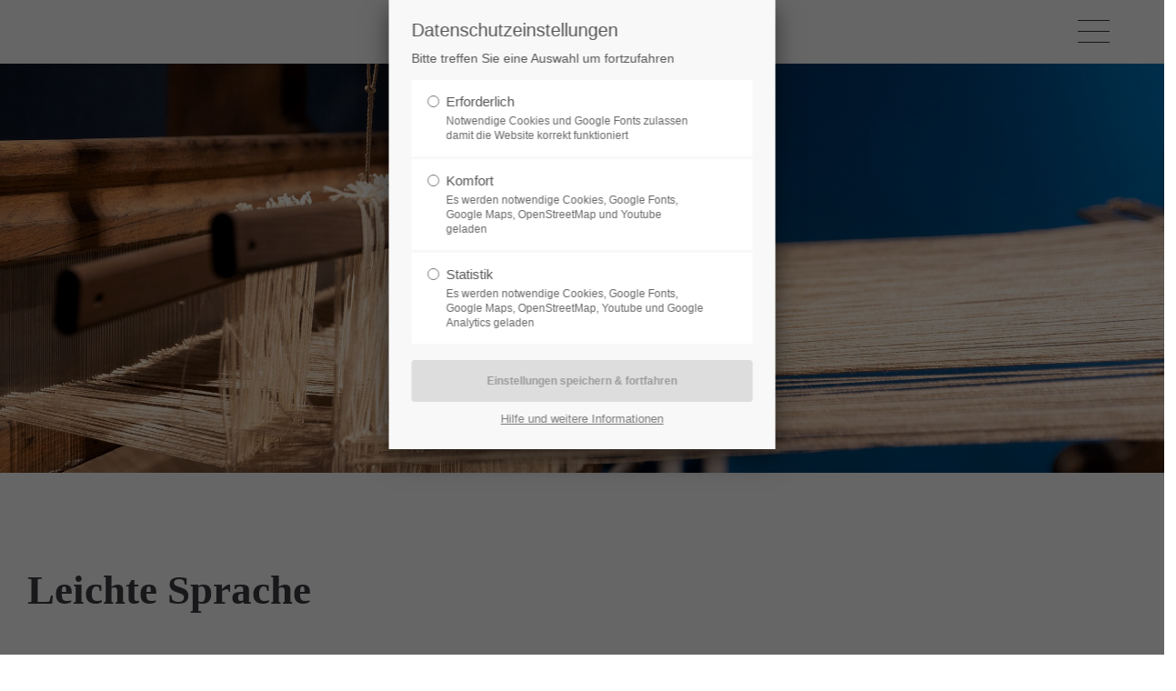

--- FILE ---
content_type: text/html; charset=utf-8
request_url: https://www.retro-station.de/leichte-sprache.html
body_size: 10416
content:
<!DOCTYPE html>
<html lang="de">
<head>

	  
		<meta charset="utf-8">
	    <title>Museum (Leichte Sprache) - Museum Homepage</title>
	    <base href="https://www.retro-station.de/">

				<meta name="robots" content="index,follow">
		<meta name="description" content="Beschreibung des Museums in Leichter Sprache">
		<meta name="keywords" content=""> 
		<meta name="generator" content="Contao Open Source CMS">

		<link rel="shortcut icon" href="files/cto_layout/img/favicon.ico" type="image/x-icon">
		<link rel="apple-touch-icon" href="files/cto_layout/img/apple-touch-icon.png">
				
				<script src="https://code.jquery.com/jquery-1.11.3.min.js"></script>
		<link rel="stylesheet" href="system/modules/pct_customelements/assets/font-awesome/4.7.0/css/font-awesome.min.css">
<link rel="stylesheet" href="assets/css/72e8ca0b6754.css">

		<link rel="stylesheet" type="text/css" media="screen" href="assets/css/dd1aa4f728df.css">
		
		<!-- for better page speed remove this lines (start)-->
		<link rel="stylesheet" type="text/css" href="files/cto_layout/css/framework.css">
		<link rel="stylesheet" type="text/css" href="files/cto_layout/css/customelements.css">
		<link rel="stylesheet" type="text/css" href="files/cto_layout/css/customcatalog.css">
		<link rel="stylesheet" type="text/css" href="files/cto_layout/css/styles.css">
		<!-- for better page speed remove this lines (end)-->
		
		<!-- pct_themer module (start)-->
		<link id="layout_css" rel="stylesheet" title="theme_css_session" type="text/css" href="files/cto_layout/themedesigner/css/layout_eclipse_masonry_menue.css?1769874550"> 
		<!-- pct_themer module (end)-->
		
		<link rel="stylesheet" type="text/css" href="files/cto_layout/css/customize.css">
		<link rel="stylesheet" type="text/css" href="files/cto_layout/css/print.css" media="print">
		<script src="files/cto_layout/scripts/customize.js"></script>
		
		<link id="webfonts_optin" rel="stylesheet" href="">

<script>
// create ThemeDesigner class object if not done yet
if(typeof ThemeDesigner == undefined || typeof ThemeDesigner != 'object') {var ThemeDesigner = {};}
// add ThemeDesigner getFonts method to return webfonts information
ThemeDesigner.getFonts = function() 
{
	return 'Source+Sans+Pro:300,400,700|Playfair+Display:400italic,700italic';
}

// Opt-in
if(localStorage.getItem('user_privacy_settings') >= 1)
{
	document.getElementById('webfonts_optin').href = 'https://fonts.googleapis.com/css?family=Source+Sans+Pro:300,400,700|Playfair+Display:400italic,700italic';
}

// listen to Eclipse.user_privacy Event
jQuery(document).on('Eclipse.user_privacy',function(event,params)
{
	if(params.level > 0)
	{
		jQuery('link#webfonts_optin').attr('href','https://fonts.googleapis.com/css?family=Source+Sans+Pro:300,400,700|Playfair+Display:400italic,700italic');
	}
});


</script>
  						  	
 
		
		
</head>
<body class="mac chrome blink ch131 home themedesigner_active themedesigner_hidden float_left" itemscope itemtype="http://schema.org/WebPage">

<div class="body_top"><div id="offcanvas-top">
	<div class="offcanvas-top-inside">
		<!--
INSTRUCTIONS:
Create a hidden page with the following articles and fill that with your content.
Article alias: 
- offcanvas-col1
- offcanvas-col2
- offcanvas-col3
- offcanvas-col4
-->
<div class="autogrid_wrapper block">
<div class="autogrid one_fourth block"><!-- indexer::stop -->
<div class="mod_login one_column tableless login block">

      <h3>Login</h3>
  
  <form action="leichte-sprache.html" id="tl_login" method="post">
    <div class="formbody">
            <input type="hidden" name="FORM_SUBMIT" value="tl_login">
      <input type="hidden" name="REQUEST_TOKEN" value="f21f3be8f1dc52da3c660f1a7a241c13">
      <label for="username">Benutzername</label>
      <input type="text" name="username" id="username" class="text" value=""><br>
      <label for="password">Passwort</label>
      <input type="password" name="password" id="password" class="text password" value="">
            <div class="submit_container">
        <input type="submit" class="submit" value="Anmelden">
      </div>
    </div>
  </form>

</div>
<!-- indexer::continue -->
<div class="ce_text_extented mt-10 last block align-left color-default font_no_serif font-size-xxxs  "  style="">
	
<div  class="ce_textarea attribute textarea"><p><a href="#">Register</a> | <a href="#">Lost your password?</a></p></div>
</div></div>
<div class="autogrid one_fourth block"><p class="error">Der Eintrag "offcanvas-col2" existiert leider nicht.</p></div>
<div class="autogrid one_fourth block"><h4 class="ce_headline first">
  Get in touch</h4>

<div class="ce_text block">

  
  
      <p><strong>Cybersteel Inc.</strong><br>376-293 City Road, Suite 600<br>San Francisco, CA 94102</p>  
  
  

</div>
<div class="ce_iconbox mt-20 block version3 xsmall">
	<div class="ce_iconbox_outside" style="">
		<div class="ce_iconbox_inside">
			
						
						
							<i class="fa-phone fa"></i>
						
						
						<div class="ce_iconbox_cwrapper">
									
							<div class="content"><p><strong>Have any questions?</strong><br>+44 1234 567 890</p></div>
						
						
						</div>
					</div>
	</div>
</div><div class="ce_iconbox mt-20 last block version3 xsmall">
	<div class="ce_iconbox_outside" style="">
		<div class="ce_iconbox_inside">
			
						
						
							<i class="fa-envelope-o fa"></i>
						
						
						<div class="ce_iconbox_cwrapper">
									
							<div class="content"><p><strong>Drop us a line</strong><br><a href="mailto:info@yourdomain.com">info@yourdomain.com</a></p></div>
						
						
						</div>
					</div>
	</div>
</div></div>
<div class="autogrid one_fourth block"><p class="error">Der Eintrag "offcanvas-col4" existiert leider nicht.</p></div>
</div>	</div>
</div></div>
<!--[if lt IE 9]><p id="chromeframe">You are using an outdated browser. <a href="http://browsehappy.com/">Upgrade your browser today</a> or <a href="http://www.google.com/chromeframe/?redirect=true">install Google Chrome Frame</a> to better experience this site.</p><![endif]-->
<div>
	

	<div id="contentwrapper">
		<div id="fix-wrapper">
		<div id="top-wrapper">
												<div id="top">
						<div class="inside">
							<div class="mod_socials">
	<a href="http://www.facebook.com" target="_blank"><i class="fa fa-facebook"></i></a>
<a href="http://www.twitter.com" target="_blank"><i class="fa fa-twitter"></i></a>
<a href="http://www.xing.com" target="_blank"><i class="fa fa-xing"></i></a>
<a href="http://www.tumblr.com" target="_blank"><i class="fa fa-tumblr"></i></a>
<a href="http://www.google.com" target="_blank"><i class="fa fa-google-plus"></i></a></div>
<div class="mod_langswitcher meta-nav">
<div class="mod_langswitcher_inside">

<span>DE</span><img src="files/cto_layout/img/flags/de.svg"  width="20" height="15" alt="">


<ul>
<li><a href="demo-default.html"><span>EN</span><img src="files/cto_layout/img/flags/gb.svg"  width="20" height="15" alt=""></a></li>
<li><a href="demo-default.html"><span>DE</span><img src="files/cto_layout/img/flags/de.svg"  width="20" height="15" alt=""></a></li>
<li><a href="demo-default.html"><span>PL</span><img src="files/cto_layout/img/flags/pl.svg"  width="20" height="15" alt=""></a></li>
</ul>

</div>
</div><div id="mod_login_top_opener_159" class="mod_login_top meta-nav"><i class="fa fa-lock"></i>Anmelden</div>

<div  class="mod_login login top-login block ">
	<div id="overlay_close_159" class="overlay_close"></div>
	<form action="leichte-sprache.html" id="" method="post">
				<h3>LOGIN</h3>
			    <div class="formbody">
	    				<input type="hidden" name="FORM_SUBMIT" value="tl_login">
			<input type="hidden" name="REQUEST_TOKEN" value="f21f3be8f1dc52da3c660f1a7a241c13">
						<input type="text" name="username" class="text" value="" placeholder="Benutzername">
			<input type="password" name="password" class="text password" value="" placeholder="Passwort">
						<div class="autologin_container">
				<input type="checkbox" name="autologin" value="1" class="checkbox" id="autologin_checkbox_159">
				<label for="autologin_checkbox_159">Angemeldet bleiben</label>
			</div>
									<input type="submit" class="submit" value="Anmelden">
	    </div>
		<div id="mod_login_top_closer_159" class="close-window-login"><i class="fa fa-close"></i></div>
	</form>
<script type="text/javascript">
/* <![CDATA[ */
jQuery(document).ready(function(){
	jQuery("#mod_login_top_opener_159").click(function(){
    	jQuery(".top-login").addClass("show");
	});
	jQuery("#mod_login_top_closer_159").click(function(){
    	jQuery(".top-login").removeClass("show");
	});
	jQuery("#overlay_close_159").click(function(){
    	jQuery(".top-login").removeClass("show");
	});
	jQuery(document).keyup(function(e) {
		if (e.keyCode === 27) jQuery(".top-login").removeClass("show");
	});
});
/* ]]> */
</script>
</div>
<!-- indexer::stop -->
<nav class="mod_navigation top_metanavi block">

  
  <a href="leichte-sprache.html#skipNavigation222" class="invisible">Navigation überspringen</a>

  <ul class="vlist level_1">
  
<li class="mlist submenu first "><a href="about-us-233.html" title="Company" class="a-level_1 submenu first"><i class="submenu first"></i>Company</a><ul class="vlist level_2">
  
<li class="mlist first "><a href="http://www.premium-contao-themes.com/" title="Team" class="a-level_2 first" target="_blank"><i class="first"></i>Team</a></li>
  
<li class="mlist "><a href="http://www.premium-contao-themes.com/" title="History" class="a-level_2" target="_blank"><i class=""></i>History</a></li>
  
<li class="mlist last "><a href="http://www.premium-contao-themes.com/" title="Vision" class="a-level_2 last" target="_blank"><i class="last"></i>Vision</a></li>
</ul>


</li>
  
<li class="mlist last "><a href="http://www.premium-contao-themes.com/" title="Support" class="a-level_1 last" target="_blank"><i class="last"></i>Support</a></li>
</ul>



  <a id="skipNavigation222" class="invisible">&nbsp;</a>

</nav>
<!-- indexer::continue -->
<div class="mod_top_phone meta-nav">
	Have any Questions? <i class="fa fa-phone"></i> +01 123 444 555</div><div class="mod_top_mail meta-nav">
	<a href="mailto:&#x69;&#110;&#x66;&#111;&#64;&#x63;&#111;&#x6D;&#112;&#x61;&#110;&#x79;&#x2E;&#x63;&#x6F;&#109;"><i class="fa fa-envelope"></i>info@company.com</a></div>							<hr class="clear">
						</div>
						<div class="offcanvas-trigger"><span class="line1"></span><span class="line2"></span></div>
					</div>
								
		
												<header id="header" class="header original" itemscope itemtype="http://schema.org/WPHeader">
						<div class="inside">
							
<a id="nav-open-btn" title="Open mobile navigation">&nbsp;</a><div class="mod_socials">
	<a href="http://www.facebook.com" target="_blank"><i class="fa fa-facebook"></i></a>
<a href="http://www.twitter.com" target="_blank"><i class="fa fa-twitter"></i></a>
<a href="http://www.xing.com" target="_blank"><i class="fa fa-xing"></i></a>
<a href="http://www.tumblr.com" target="_blank"><i class="fa fa-tumblr"></i></a>
<a href="http://www.google.com" target="_blank"><i class="fa fa-google-plus"></i></a></div>
<!-- indexer::stop -->
<nav class="mod_navigation mainmenu block">

  
  <a href="leichte-sprache.html#skipNavigation155" class="invisible">Navigation überspringen</a>

     
<ul class="vlist level_1">
        
    	
	
	<li class="float_left floatbox sibling"><ol class="inner">
		
	    
    	
	<li class="mlist float_left sibling first ">
	 
			<a href="aktuelles.html" title="Aktuelles" class="a-level_1 float_left sibling first"><span>Aktuelles</span></a>
					
          	</li>
	

	
         
    	
	
		
	    
    	
	<li class="mlist float_left sibling ">
	 
			<a href="museum.html" title="Museum, Stadtgeschichte in Recklinghausen, die Retro Station" class="a-level_1 float_left sibling"><span>Museum</span></a>
					
          	</li>
	

	
         
    	
	
		
	    
    	
	<li class="mlist active float_left mm-selected">
	 
			<a href="leichte-sprache.html" title="Museum (Leichte Sprache)" class="a-level_1 active float_left"><span>Leichte Sprache</span></a>
					
          	</li>
	

	
         
    	
	
		
	    
    	
	<li class="mlist float_left sibling ">
	 
			<a href="vermittlung.html" title="Vermittlung - Retro Station Recklinghausen - Museum in Recklinghausen" class="a-level_1 float_left sibling"><span>Vermittlung</span></a>
					
          	</li>
	

	
         
    	
	
		
	    
    	
	<li class="mlist float_left sibling ">
	 
			<a href="besucherinfo.html" title="Besucherinfo Retro Station Recklinghausen" class="a-level_1 float_left sibling"><span>Besucherinfo</span></a>
					
          	</li>
	

	
         
    	
	
		
	    
    	
	<li class="mlist float_left sibling last ">
	 
			<a href="publikationen.html" title="Publikationen der Retro Station Recklinghausen" class="a-level_1 float_left sibling last"><span>Publikationen</span></a>
					
          	</li>
	
</ol></li>

	
     </ul>
  <a id="skipNavigation155" class="invisible">&nbsp;</a>

</nav>
<!-- indexer::continue -->

<div class="smartmenu">
	<div class="smartmenu-trigger"><span class="line"></span></div>
</div>
<!-- indexer::stop -->
<nav class="mod_quicklink header_metanavi block">

  
  <a href="leichte-sprache.html#" class="invisible"></a>

  Array
  <a id="" class="invisible">&nbsp;</a>

</nav>
<!-- indexer::continue -->
						<div class="clear"></div>
						</div>
					</header>
					<div class="clear"></div>
									</div>
		</div>
		
									<div id="slider">
					<div class="inside">
						
<div class="mod_article first last block" id="headerbild-leichte-sprache" style="margin-bottom:100px;">

  
  <div class="ce_headerimage first last ce_headerimage_93340 block version2 height_large align_center valign_bottom color-white"  style="background-image: url(files/Bilddateien/Header%20und%20Hintergrundbilder/Header%20Leichte%20Sprache.jpg);">
	<div class="ce_headerimage_inside">
		<div class="content">			
<div  class="ce_headline attribute headline"><h2 class="attribute ce_headline headline">LEICHTE SPRACHE</h2></div>
					</div>	</div>
</div>

  
</div>
					</div>
				</div>
						
		
			
		
					<div id="wrapper">
				<div id="container">
					
											<section id="main" itemscope itemtype="http://schema.org/WebPageElement" itemprop="mainContentOfPage">
							<div class="inside">
								<div class="mod_article first last fullwidth block" id="herzlich-willkommen" style="margin-bottom:100px;">
  
  
	

<div class="autogrid_wrapper cte block">
		
		<div class="ce_autogridWrapperStart ce_autogridwrapper two_third autogrid block">
		<div class="inside">
				
	
	

<div class="ce_text_extented block align-left color-default font_no_serif font-size-default font-style-default lh-default font-weight-default mt-default mb-xl mt-default-s mt-default-s"  style=" max-width:700px;">
	
<div  class="ce_textarea attribute textarea"><h1 style="padding-left: 30px;"><strong>Leichte Sprache<br></strong></h1>
<h3 style="padding-left: 30px;">&nbsp;</h3>
<h3 style="padding-left: 30px;">&nbsp;</h3>
<h2 style="padding-left: 30px;"><strong>Herzlich willkommen!</strong></h2>
<p style="padding-left: 30px;"><span class="font-size-xs font-size-xxs">Sie sind auf der Internet-Seite von der Retro Station.</span></p>
<p style="padding-left: 30px;"><span class="font-size-xs font-size-xxs">Die <a href="files/Bilddateien/Header und Hintergrundbilder/Link.jpg">Retro Station</a> ist ein Museum.</span></p>
<p><span class="font-size-xs font-size-xxs">&nbsp;</span></p>
<p><span class="font-size-xs font-size-xxs">&nbsp;</span></p>
<h2 style="padding-left: 30px;"><strong>Was wir machen in einem Museum</strong></h2>
<p style="padding-left: 30px;"><span class="font-size-xxs">Wir sammeln wichtige Dinge von früher.</span></p>
<p style="padding-left: 30px;"><span class="font-size-xxs">Wir erforschen diese Dinge.</span></p>
<p style="padding-left: 30px;"><span class="font-size-xxs">Erforschen heißt:</span></p>
<p style="padding-left: 30px;"><span class="font-size-xxs">Neues und Spannendes über diese Dinge herausfinden.</span></p>
<p style="padding-left: 30px;"><span class="font-size-xxs">Und über das Leben von früher.</span></p>
<p style="padding-left: 30px;"><span class="font-size-xxs">Wir zeigen ganz viele von diesen Dingen in einer Ausstellung.</span></p>
<p style="padding-left: 30px;"><span class="font-size-xxs">Die Ausstellung ist für lange Zeit zu sehen.</span></p>
<p style="padding-left: 30px;"><span class="font-size-xxs">Darum heißt sie Dauer-Ausstellung.</span></p>
<p style="padding-left: 30px;"><span class="font-size-xxs">Es geht darin um die Geschichte von der Stadt Recklinghausen.</span></p>
<p><span class="font-size-xxs">&nbsp;</span></p>
<p style="padding-left: 30px;"><span class="font-size-xxs">Alle Dinge sind wichtig für die Geschichte von Recklinghausen.</span></p>
<p style="padding-left: 30px;"><span class="font-size-xxs">Wir zeigen dadurch:</span></p>
<p style="padding-left: 60px;"><span class="font-size-xxs">• wie die Menschen früher gelebt haben</span></p>
<p style="padding-left: 60px;"><span class="font-size-xxs">• wie sie gearbeitet haben</span></p>
<p style="padding-left: 60px;"><span class="font-size-xxs">• welche Dinge sie hergestellt haben</span></p>
<p style="padding-left: 60px;"><span class="font-size-xxs">• oder welche Waffen sie benutzt haben</span></p>
<p><span class="font-size-xxs">&nbsp;</span></p>
<p style="padding-left: 30px;"><span class="font-size-xxs">Jeder Mensch kann das Museum besuchen.</span></p>
<p><span class="font-size-xxs">&nbsp;</span></p>
<p style="padding-left: 30px;"><span class="font-size-xxs">Bei uns können Sie auch Dinge anfassen.&nbsp;</span></p>
<p style="padding-left: 30px;"><span class="font-size-xxs">Achten Sie auf dieses Zeichen.</span></p>
<p><img src="files/Bilddateien/Header und Hintergrundbilder/Fingerabdruck weiß.jpg" alt="" width="268" height="257"></p>
<p style="padding-left: 30px;"><span class="font-size-xxs">Hier dürfen Sie Dinge anfassen.</span></p>
<p>&nbsp;</p>
<p style="padding-left: 60px;"><span class="font-size-xxs"><a href="leichte-sprache-mehr-infos.html">Mehr Infos</a></span></p>
<p>&nbsp;</p>
<p>&nbsp;</p>
<h2 style="padding-left: 30px;"><strong>Hier ist das Museum:</strong></h2>
<p style="padding-left: 30px;"><span class="font-size-xxs">Retro Station</span></p>
<p style="padding-left: 30px;"><span class="font-size-xxs">Hohen·zollern·straße 12</span></p>
<p style="padding-left: 30px;"><span class="font-size-xxs">45659 Recklinghausen</span></p>
<p>&nbsp;</p>
<p>&nbsp;</p>
<h2 style="padding-left: 30px;"><strong>Dann hat das Museum offen:</strong></h2>
<p style="padding-left: 30px;"><span class="font-size-xxs">Montag und Freitag:</span><br><span class="font-size-xxs"> 8 – 13 Uhr</span><br> <br><span class="font-size-xxs">Dienstag und Mittwoch:</span><br><span class="font-size-xxs"> 8 – 16 Uhr</span><br> <br><span class="font-size-xxs"> Donnerstag:</span><br><span class="font-size-xxs"> 8 – 18 Uhr</span></p>
<p>&nbsp;</p>
<h4 style="padding-left: 30px;"><strong>Der Besuch kostet keinen Eintritt.</strong></h4>
<p>&nbsp;</p>
<h2 style="padding-left: 30px;"><strong>So kommen Sie zum Museum</strong></h2>
<p>&nbsp;</p>
<h3 style="padding-left: 30px;">Mit der Bahn und mit dem Bus:</h3>
<p style="padding-left: 30px;"><span class="font-size-xxs">Sie können mit der Bahn und mit dem Bus zum Hauptbahnhof fahren.</span></p>
<p style="padding-left: 30px;"><span class="font-size-xxs">Sie können von dort zum Museum laufen.</span></p>
<p style="padding-left: 30px;"><span class="font-size-xxs">Das dauert ungefähr 20 Minuten.</span></p>
<p><span class="font-size-xxs">&nbsp;</span></p>
<p style="padding-left: 30px;"><span class="font-size-xxs">Sie können vom Hauptbahnhof mit dem Schnellbus SB20 fahren.</span></p>
<p style="padding-left: 30px;"><span class="font-size-xxs">Sie steigen an der Haltestelle Recklinghausen-Bruchweg aus.</span></p>
<p style="padding-left: 30px;"><span class="font-size-xxs">Der Fußweg dauert ungefähr 5 Minuten.</span></p>
<p><span class="font-size-xxs">&nbsp;</span></p>
<h3 style="padding-left: 30px;">Mit dem Auto:</h3>
<p style="padding-left: 30px;"><span class="font-size-xxs">Sie können auch mit dem Auto zum Museum fahren.</span></p>
<p style="padding-left: 30px;"><span class="font-size-xxs">Vor dem Museum gibt es 1 Parkplatz für Menschen mit Behinderung.</span></p>
<p>&nbsp;</p>
<p style="padding-left: 30px;"><img src="files/Bilddateien/Einzelseiten/Besucherinfo/Stadtplan.jpg" alt="" width="461" height="461"></p>
<p>&nbsp;</p>
<p>&nbsp;</p>
<h3 style="padding-left: 30px;"><strong>Eingang</strong></h3>
<p style="padding-left: 30px;"><span class="font-size-xxs">Der Haupteingang ist vorne an der Hohen·zollern·straße.</span></p>
<p style="padding-left: 30px;"><span class="font-size-xxs">Der barriere freie Eingang ist auf der Rückseite vom Museum.</span></p>
<p style="padding-left: 30px;"><span class="font-size-xxs">Bitte klingeln Sie.</span></p>
<p style="padding-left: 30px;"><span class="font-size-xxs">Wir lassen Sie rein.</span></p>
<p>&nbsp;</p>
<h4 style="padding-left: 30px;"><strong>Das Museum ist nur teilweise barrierefrei</strong><strong>.</strong></h4>
<p style="padding-left: 30px;"><span class="font-size-xs font-size-xxs">Wir haben einen Aufzug.</span></p>
<p style="padding-left: 30px;"><span class="font-size-xs font-size-xxs">Die Tür vom Aufzug ist sehr schmal.</span></p>
<p style="padding-left: 30px;"><span class="font-size-xs font-size-xxs">Haben Sie einen über 60 cm breiten Rollstuhl?</span></p>
<p style="padding-left: 30px;"><span class="font-size-xs font-size-xxs">Der passt <strong>nicht</strong> in unseren Aufzug.</span></p>
<p style="padding-left: 30px;"><span class="font-size-xs font-size-xxs">Sie können bei uns aber einen kleineren Rollstuhl ausleihen.</span></p>
<p style="padding-left: 30px;"><span class="font-size-xs font-size-xxs">Bitte rufen Sie uns vorher an: 02361&nbsp; 501907</span></p>
<p><span class="font-size-xs font-size-xxs">&nbsp;</span></p>
<p style="padding-left: 30px;"><span class="font-size-xs font-size-xxs">Wir geben Ihnen Infos zu möglichen Hindernissen für Menschen mit Rollstuhl.</span></p>
<p><span class="font-size-xs font-size-xxs">&nbsp;</span></p>
<p style="padding-left: 30px;"><span class="font-size-xs font-size-xxs">Für einige Dinge haben wir Texte in Blindenschrift.</span></p>
<p style="padding-left: 30px;"><span class="font-size-xs font-size-xxs">Diese Dinge können Sie auch anfassen.</span></p>
<p><span class="font-size-xs font-size-xxs">&nbsp;</span></p>
<p style="padding-left: 30px;"><span class="font-size-xs font-size-xxs">Wir haben für alle Räume vom Museum Texte in leichter Sprache.</span></p></div>
</div>
	


	
			</div></div>
	


	


		
		<div class="ce_autogridWrapperStart ce_autogridwrapper one_third autogrid block">
		<div class="inside">
				
	
	


	


	
			</div></div>
	
<div class="autogrid clear"></div></div>
</div></div></div>
  
</div>							</div>
						</section>	
										
																					
																							
				</div>
			</div>
				
									<footer id="footer" itemscope itemtype="http://schema.org/WPFooter">
					<div class="inside">
						
<!--
INSTRUCTIONS:
Create a hidden page with the following articles and fill that with your content.
Article alias: 
- footer-col1
-->
<div class="autogrid_wrapper block">
<div class="autogrid one_third footer-col1 block"><h4 class="ce_headline first">
  Kontakt</h4>

<div class="ce_text block">

  
  
      <p><strong>Dr. Angelika Böttcher<br></strong>Institut für Stadtgeschichte – RETRO STATION<br>Hohenzollernstraße 12<br>45659 Recklinghausen</p>  
  
  

</div>
<div class="ce_iconbox block version3 xsmall mt-default mb-default mt-default-s mt-default-s">
	<div class="ce_iconbox_outside" style="">
		<div class="ce_iconbox_inside">
			
						
						
							<i class="fa fa-phone"></i>
						
						
						<div class="ce_iconbox_cwrapper">
									
							<div class="content"><p>02361 50-1907</p></div>
						
						
						</div>
					</div>
	</div>
</div><div class="ce_iconbox last block version3 xsmall mt-default mb-default mt-default-s mt-default-s">
	<div class="ce_iconbox_outside" style="">
		<div class="ce_iconbox_inside">
			
						
						
							<i class="fa-envelope-o fa"></i>
						
						
						<div class="ce_iconbox_cwrapper">
									
							<div class="content"><p><a href="mailto:angelika.boettcher@recklinghausen.de">angelika.boettcher@recklinghausen.de</a></p></div>
						
						
						</div>
					</div>
	</div>
</div></div>

</div>						<a href="leichte-sprache.html#contentwrapper" class="totop"></a>
					</div>
				</footer>
							
									<div id="bottom">
					<div class="inside">
						
<div class="right"><a href="impressum.html">Impressum</a><a href="datenschutz.html">Datenschutz</a></div>					</div>
				</div>
						
	
	</div>
	
</div>

<div class="body_bottom"><!-- indexer::stop -->
<div class="smartmenu-content">
	<div class="mod_navigation">
		<div class="smartmenu-scrollable">
			<div class="smartmenu-table">
				<ul class="vlist level_1">
   
<li class="mlist float_left sibling first "><a href="aktuelles.html" title="Aktuelles" class="a-level_1 float_left sibling first">Aktuelles</a></li>
   
<li class="mlist float_left sibling "><a href="museum.html" title="Museum, Stadtgeschichte in Recklinghausen, die Retro Station" class="a-level_1 float_left sibling">Museum</a></li>
   
<li class="mlist active submenu float_left mm-selected"><a href="leichte-sprache.html" title="Museum (Leichte Sprache)" class="a-level_1 active submenu float_left">Leichte Sprache</a><span class="subitems_trigger"></span><ul class="vlist level_2">
   
<li class="mlist float_left first last "><a href="leichte-sprache-mehr-infos.html" title="Museum (Leichte Sprache)" class="a-level_2 float_left first last">Leichte Sprache - Mehr Infos</a></li>
</ul>


</li>
   
<li class="mlist float_left sibling "><a href="vermittlung.html" title="Vermittlung - Retro Station Recklinghausen - Museum in Recklinghausen" class="a-level_1 float_left sibling">Vermittlung</a></li>
   
<li class="mlist float_left sibling "><a href="besucherinfo.html" title="Besucherinfo Retro Station Recklinghausen" class="a-level_1 float_left sibling">Besucherinfo</a></li>
   
<li class="mlist float_left sibling last "><a href="publikationen.html" title="Publikationen der Retro Station Recklinghausen" class="a-level_1 float_left sibling last">Publikationen</a></li>
</ul>


			</div>
		</div>
		<div class="smartmenu-close"></div>
	</div>
</div>
<!-- indexer::continue -->


<div id="cookiebar_optin_219" class="mod_cookiebar_optin">
		<div class="cookiebar_overlay"></div>
	<div class="cookiebar_popup">
		<div class="cookie_settings">
			<!-- info text after ajax -->
			<div id="ajax_info_219" class="ajax_info">Einstellungen gespeichert</div>
			<div class="headline">Datenschutzeinstellungen</div>
			<p class="cookie_info">Bitte treffen Sie eine Auswahl um fortzufahren</p>
			
			
			<form id="user_privacy_settings_219" name="user_privacy_settings" method="post">
				<input type="hidden" name="FORM_SUBMIT" value="user_privacy_settings">
				<input type="hidden" name="REQUEST_TOKEN" value="f21f3be8f1dc52da3c660f1a7a241c13">
				<div class="radio_container cookies tab">
					<div class="palette">
						<div class="item">
							<div class="widget widget-radio">
								<input type="radio" name="privacy" id="cookiebar_privacy_1" value="1">
								<div class="widget-label">
									<label for="cookiebar_privacy_1">Erforderlich</label>
									<p class="cookie_option_info">Notwendige Cookies und Google Fonts zulassen damit die Website korrekt funktioniert</p>
								</div>
							</div>
						</div>
						
						<div class="item">
							<div class="widget widget-radio">
								<input type="radio" name="privacy" id="cookiebar_privacy_2" value="2">
								<div class="widget-label">
									<label for="cookiebar_privacy_2">Komfort</label>
									<p class="cookie_option_info">Es werden notwendige Cookies, Google Fonts, Google Maps, OpenStreetMap und Youtube geladen</p>
								</div>
							</div>
						</div>
						
						<div class="item">
							<div class="widget widget-radio">
								<input type="radio" name="privacy" id="cookiebar_privacy_3" value="3">
								<div class="widget-label">
									<label for="cookiebar_privacy_3">Statistik</label>
									<p class="cookie_option_info">Es werden notwendige Cookies, Google Fonts, Google Maps, OpenStreetMap, Youtube und Google Analytics geladen</p>
								</div>
							</div>
						</div>
					</div>
				</div>
				<div class="ce_hyperlink">
					<input type="submit" name="save_settings" class="submit readonly" readonly value="Einstellungen speichern & fortfahren">
				</div>
			</form>
			<div class="cookie_help_link">Hilfe und weitere Informationen</div>
		</div>
		<div class="cookie_help">
			<h5>Weitere Informationen</h5>
			<p>Die Texte, Labels und Radio-Buttons können in der Datei mod_cookiebar.html5 angepasst werden. Weitere Informationen welche Cookies im Theme Eclipse zum Einsatz kommen sind hier zu finden: <a href="https://help.premium-contao-themes.com/theme-cookies.html" target="_blank">Dokumentation Eclipse - Cookies</a></p>
			<div class="cookie_help_link">Schließen</div>
		</div>
	</div>
</div>

<script>
/* <![CDATA[ */
jQuery(document).ready(function()
{ 
	var privacy = localStorage.getItem('user_privacy_settings');
	var privacy_cookie = document.cookie;
	
	if(parseInt(privacy) < 1 || privacy == undefined || privacy_cookie.indexOf('user_privacy_settings') < 0)
	{
		jQuery('#cookiebar_optin_219').addClass('open');
	}
	
	// remove token
	if(window.location.search.indexOf('clear_privacy_settings') >= 0)
	{
		// clear local storage
		localStorage.removeItem('user_privacy_settings');
		// empty cookie
		//document.cookie = 'user_privacy_settings=;';
		jQuery.removeCookie('user_privacy_settings',{path:'/'});
		// fire event
		jQuery(document).trigger('Eclipse.clear_privacy_settings',{});
		// log
		console.log('Privacy settings cleared');
		// reload without parameter
		location.href = window.location.origin+window.location.pathname;
	}
	
	// hide the info
	jQuery('#ajax_info_219').hide();
	
	var form = jQuery('#user_privacy_settings_219');
	
	// remove readonly from submit when user changes its selection
	form.find('.widget').change(function(e)
	{
		form.find('input[name="save_settings"]').removeClass('readonly');
		form.find('input[name="save_settings"]').prop('readonly', false);
	});
	
	form.find('input[name="save_settings"]').click(function(e)
	{
		e.preventDefault();
		
		// still readonly
		if(jQuery(this).hasClass('readonly'))
		{
			return false;
		}
		
		// show ajax info
		jQuery('#ajax_info_219').fadeIn(50);
				
		var data = form.serializeArray();
		var privacy = parseInt(data[2]['value']);
		
		// set local storage
		localStorage.setItem('user_privacy_settings',privacy);
		// set cookie for php
		//document.cookie = 'user_privacy_settings='+privacy;
		jQuery.cookie('user_privacy_settings',privacy,{expires:30,path:'/'});
		// reload the page so the session change take effect
		setTimeout(function()
		{
			// fire JS event
			jQuery(document).trigger('Eclipse.user_privacy',{'level':privacy});
			
			// fire form as usal to catch it via php
			//form.submit();
		}, 500);
		
	});
	
	// help info
	jQuery('#cookiebar_optin_219 .cookie_help_link').click(function()
	{
		jQuery('#cookiebar_optin_219 .cookiebar_popup').toggleClass('view_help');
	});	
	
	// help - scrollToTop
	jQuery('#cookiebar_optin_219 .cookie_help_link').click(function()
	{
		jQuery("html, body").animate({ scrollTop: 0 });
	});	

});

// listen to Eclipse.user_privacy Event
jQuery(document).on('Eclipse.user_privacy',function(event,params)
{
	if(params.level > 0)
	{
		jQuery('#cookiebar_optin_219').removeClass('open');
	}
});

</script>

<div class="mod_search meta-nav block">

		
	<div id="search_160" class="search-content">
		<div class="label">Search</div>					
<form action="search-registration.html" method="get">
  <div class="formbody">
        <label for="ctrl_keywords_160" class="invisible">Suchbegriffe</label>
    <input type="search" name="keywords" id="ctrl_keywords_160" class="text" value="">
    <input type="submit" id="ctrl_submit_160" class="submit" value="Suchen">
  </div>
</form>
		
		<div class="close-window"><i class="fa fa-close"></i></div>  
	</div>
</div>

<script type='text/javascript'>
/* <![CDATA[ */

/**
 * Set focus to search input
 */
jQuery(document).ready(function() 
{
	jQuery('.ce_search_label').click(function()
	{
		// wait for element to be in sight app. 800ms tweening delay
		setTimeout(function()
		{
			jQuery('#search_160 input[name="keywords"]').focus();
		
		}, 800);
	});
});

/* ]]> */
</script>


<!-- indexer::stop -->
<nav class="mod_navigation block" id="mobnav">

  
  <a href="leichte-sprache.html#skipNavigation261" class="invisible">Navigation überspringen</a>

  <ul class="vlist level_1">
  
<li class="mlist float_left sibling first "><a href="aktuelles.html" title="Aktuelles" class="a-level_1 float_left sibling first"><i class="float_left sibling first"></i>Aktuelles</a></li>
  
<li class="mlist float_left sibling "><a href="museum.html" title="Museum, Stadtgeschichte in Recklinghausen, die Retro Station" class="a-level_1 float_left sibling"><i class="float_left sibling"></i>Museum</a></li>
  
<li class="mlist active submenu float_left mm-selected"><a href="leichte-sprache.html" title="Museum (Leichte Sprache)" class="a-level_1 active submenu float_left"><i class="active submenu float_left"></i>Leichte Sprache</a><ul class="vlist level_2">
  
<li class="mlist float_left first last "><a href="leichte-sprache-mehr-infos.html" title="Museum (Leichte Sprache)" class="a-level_2 float_left first last"><i class="float_left first last"></i>Leichte Sprache - Mehr Infos</a></li>
</ul>


</li>
  
<li class="mlist float_left sibling "><a href="vermittlung.html" title="Vermittlung - Retro Station Recklinghausen - Museum in Recklinghausen" class="a-level_1 float_left sibling"><i class="float_left sibling"></i>Vermittlung</a></li>
  
<li class="mlist float_left sibling "><a href="besucherinfo.html" title="Besucherinfo Retro Station Recklinghausen" class="a-level_1 float_left sibling"><i class="float_left sibling"></i>Besucherinfo</a></li>
  
<li class="mlist float_left sibling last "><a href="publikationen.html" title="Publikationen der Retro Station Recklinghausen" class="a-level_1 float_left sibling last"><i class="float_left sibling last"></i>Publikationen</a></li>
</ul>



  <a id="skipNavigation261" class="invisible">&nbsp;</a>

</nav>
<!-- indexer::continue -->
</div>

<div id="top_link" class="top-link"><a href="leichte-sprache.html#contentwrapper" title="Top"><i class="fa fa-chevron-up"></i></a></div>
<script type='text/javascript'>
/* <![CDATA[ */

jQuery(document).ready(function()
{
	// scroll to
	jQuery('#top_link a').click(function(e){
    	e.preventDefault();
    	jQuery("html, body").animate({scrollTop: jQuery('#contentwrapper').offset().top - 100}, 500);
	});
});

/* ]]> */
</script>	


<script type="text/javascript">jQuery.noConflict();</script>

<script src="assets/jquery/ui/1.11.4/jquery-ui.min.js"></script>
<script>
  (function($) {
    $(document).ready(function() {
      $(document).accordion({
        // Put custom options here
        heightStyle: 'content',
        header: 'div.toggler',
        collapsible: true,
        create: function(event, ui) {
          ui.header.addClass('active');
          $('div.toggler').attr('tabindex', 0);
        },
        activate: function(event, ui) {
          ui.newHeader.addClass('active');
          ui.oldHeader.removeClass('active');
          $('div.toggler').attr('tabindex', 0);
        }
      });
    });
  })(jQuery);
</script>

<script src="assets/jquery/colorbox/1.6.1/js/colorbox.min.js"></script>
<script>
  (function($) {
    $(document).ready(function() {
      $('a[data-lightbox]').map(function() {
        $(this).colorbox({
          // Put custom options here
          loop: false,
          rel: $(this).attr('data-lightbox'),
          maxWidth: '95%',
          maxHeight: '95%'
        });
      });
    });
  })(jQuery);
</script>

<script src="assets/swipe/2.0/js/swipe.min.js"></script>
<script>
  (function($) {
    $(document).ready(function() {
      $('.ce_sliderStart').each(function(i, cte) {
        var s = $('.content-slider', cte)[0],
            c = s.getAttribute('data-config').split(',');
        new Swipe(s, {
          // Put custom options here
          'auto': parseInt(c[0]),
          'speed': parseInt(c[1]),
          'startSlide': parseInt(c[2]),
          'continuous': parseInt(c[3]),
          'menu': $('.slider-control', cte)[0]
        });
      });
    });
  })(jQuery);
</script>

<script src="assets/jquery/tablesorter/2.0.5/js/tablesorter.js"></script>
<script>
  (function($) {
    $(document).ready(function() {
      $('.ce_table .sortable').each(function(i, table) {
        $(table).tablesorter();
      });
    });
  })(jQuery);
</script>

<script>setTimeout(function(){var e=function(e,t){try{var n=new XMLHttpRequest}catch(r){return}n.open("GET",e,!0),n.onreadystatechange=function(){this.readyState==4&&this.status==200&&typeof t=="function"&&t(this.responseText)},n.send()},t="system/cron/cron.";e(t+"txt",function(n){parseInt(n||0)<Math.round(+(new Date)/1e3)-86400&&e(t+"php")})},5e3);</script>
<script type="text/javascript" charset="utf-8" src="assets/js/b4b9f3427919.js"></script>
<script src="files/cto_layout/scripts/swiper/swiper.jquery.min.js" type="text/javascript" charset="utf-8"></script>
<script src="files/cto_layout/scripts/scripts.js" type="text/javascript" charset="utf-8"></script>


</body>
</html>

--- FILE ---
content_type: text/css
request_url: https://www.retro-station.de/files/cto_layout/themedesigner/css/layout_eclipse_masonry_menue.css?1769874550
body_size: 3665
content:

.bg-accent {
background-color: #9d9a7d;
}
p a {
color: #9d9a7d;
}
.divider-v2 h1:after,
.divider-v2 h2:after,
.divider-v2 h3:after,
.divider-v2 h4:after,
.dividerv h5:after,
.divider-v2 h6:after,
h1.divider-v2:after,
h2.divider-v2:after,
h3.divider-v2:after,
h4.divider-v2:after,
h5.divider-v2:after,
h6.divider-v2:after {
background: #9d9a7d;
}
hr.divider_3:before {
background: #9d9a7d;
}
hr.divider_3:before {
background: #9d9a7d;
}
.divider_4_first {
border: 3px solid #9d9a7d;
}
.divider_4_second {
background-color: #9d9a7d;
}
.divider_4::after, .divider_4::before {
background-color: #9d9a7d;
}
.divider_5 i {
color: #9d9a7d;
}
.mainmenu ul ul {
border-top: 2px solid #9d9a7d;
}
.header.original .mainmenu ul li a.trail,
.header.original .mainmenu ul li a.active,
.header.cloned .mainmenu ul li a.trail,
.header.cloned .mainmenu ul li a.active {
color: #9d9a7d;
}
#top-wrapper.fixed .mainmenu a.active,
#top-wrapper.fixed .mainmenu a.trail {
color: #9d9a7d;
}
.mainmenu ul ul li a:hover:not(.menuheader):not(.megamenu),
.mainmenu ul ul li a.active,
.mainmenu ul ul li a.trail:not(.megamenu) {
background: #9d9a7d!important;
}
body.header-dark .fixed .mainmenu ul li a.trail,
body.header-dark .fixed .mainmenu ul li a.active {
color: #9d9a7d;
}
.header-light #top-wrapper.fixed .mainmenu a.active,
.header-light #top-wrapper.fixed .mainmenu a.trail {
color: #9d9a7d;
}
.subnav a {
color: #9d9a7d;
}
#nav-open-btn:before {
background: #9d9a7d;
}
.ce_table table th {
background: #9d9a7d;
}
.ce_tabs .tabs.classic ul li.active,
.ce_tabs .tabs.classic ul li:hover {
border-color: #9d9a7d;
}
.ce_tabs .tabs.horizontal ul li:hover a,
.ce_tabs .tabs.horizontal ul li.active a {
background: #9d9a7d;
}
.ce_teambox .image .overlay {
background: #9d9a7d;
}
.ce_teambox .email a {
color: #9d9a7d;
}
blockquote a {
color: #9d9a7d;
}
.header .mod_search .search-content {
background: #9d9a7d;
}
.ce_iconbox.version2 i {
background: #9d9a7d;
}
.ce_iconbox .link {
color: #9d9a7d;
}
.ce_testimonial a {
color: #9d9a7d;
}
.ce_accordion .toggler:before {
color:#9d9a7d;
}
.mod_calendar th.head {
background:#9d9a7d;
border-top:1px solid #9d9a7d;
border-right:1px solid #9d9a7d;
border-left:1px solid #9d9a7d;
}
.mod_calendar th.previous a,
.mod_calendar th.next a {
background-color:#9d9a7d;
}
.pagination li span.current {
background: #9d9a7d;
}
.pagination li a:hover {
color: #9d9a7d;
}
.mod_faqpage h3:before {
color: #9d9a7d;
}
.mod_search .submit {
border: 1px solid #9d9a7d;
}
input:focus,
textarea:focus {
border:1px solid #9d9a7d;
}
form fieldset legend {
background-color:#9d9a7d;
}
input.submit[type="submit"],
button.submit[type="submit"] {
background: #9d9a7d;
}
input.submit[type="submit"]:hover,
button.submit[type="submit"]:hover {
background: #9d9a7d;
}
.ce_youtube_background.overlay .YTPOverlay {
background-color: #9d9a7d;
}
.label-accent {
background: #9d9a7d;
}
.ce_hyperlink a,
a.btn {
background: #9d9a7d;
border-color: #9d9a7d;
}
.ce_hyperlink a.link-white,
a.btn.link-white {
color: #9d9a7d;
}
.ce_hyperlink a.link-white:hover,
a.btn.link-white:hover {
background: #9d9a7d;
}
.ce_hyperlink a.outline,
a.btn.outline {
color: #9d9a7d;
}
.newslist h2,
.newslist h2 a {
color: #9d9a7d;
}
.newslist .news-left .news-date {
background: #9d9a7d;
}
.newsteaser .date {
background: #9d9a7d;
}
#portfolio_filter a.selected,
#portfolio_filter a:hover {
background: #9d9a7d;
}
.ce_chartbar .chart_data {
background: #9d9a7d;
}
.color-accent,
.color-accent p,
.color-accent i,
.color-accent h1,
.color-accent h2,
.color-accent h3,
.color-accent h4,
.color-accent h5,
.color-accent h6,
.color-accent a:not(.link-white) {
color: #9d9a7d;
}
blockquote {
border-color: #9d9a7d;
}
.ce_pricetable .pricetable.highlight .title {
background: #9d9a7d;
}
.ce_imagebox_v2 .ce_url a {
background: #9d9a7d;
}
.ce_gallery .content {
background: #9d9a7d;
}
.ce_headertext h1:after,
.ce_headertext h2:after,
.ce_headertext h3:after,
.ce_headertext h4:after,
.ce_headertext h5:after,
.ce_headertext h6:after {
background: #9d9a7d;
}
.ce_countup i {
color: #9d9a7d;
}
.newslist-v3 .date {
background: #9d9a7d;
}
.ce_bgimage.offset.offset-bg-accent:before {
background-color: #9d9a7d;
}
.ce_leadertext.version2 .divider-first {
border: 3px solid #9d9a7d;
}
.ce_leadertext.version2 .divider-second {
background-color: #9d9a7d;
}
.ce_leadertext.version2 .divider:after,
.ce_leadertext.version2 .divider:before {
background-color: #9d9a7d;
}
.ce_accordion .toggler i.fa {
background: #9d9a7d;
}
.newsteaser_v3 .news-overlay i {
background-color: #9d9a7d;
}
.newslist-v3 .subheadline {
color: #9d9a7d;
}
.ce_teambox .function {
color: #9d9a7d;
}
.ce_tabs .tabs.horizontal-clean ul li.active:after {
border-color: #9d9a7d transparent transparent transparent;
}
.subheadline-v2 {
color: #9d9a7d;
}
.ce_timeline .timeline-item .timeline-item-title {
background: #9d9a7d;
}
.ce_portfoliofilter.default a.selected,
.ce_portfoliofilter.default a:hover {
background: #9d9a7d;
}
.ce_portfoliofilter.only-icon a.selected i:before,
.ce_portfoliofilter.only-icon a:hover i:before {
background: #9d9a7d;
border-color: #9d9a7d;
}
.ce_tabs .tabs.horizontal-clean ul li.active a {
color: #9d9a7d;
}
.ce_revolutionslider_hyperlink {
background: #9d9a7d;
border-color: #9d9a7d;
}
#top .mod_top_mail a:hover,
#top .mod_login_top:hover,
#top .mod_search:hover,
#top .mod_langswitcher span:hover  {
background: #9d9a7d;
}
#top .mod_langswitcher ul li a:hover {
color: #9d9a7d;
}
.ce_headline_extended.version2 .divider-first {
border-color: #9d9a7d;
}
.ce_headline_extended.version2 .divider:after,
.ce_headline_extended.version2 .divider:before,
.ce_headline_extended.version2 .divider-second {
background-color: #9d9a7d;
}
.mod_portfoliolist .item .linkbar a {
background-color: #9d9a7d;
}
.mod_portfoliolist .item .linkbar a:hover {
color: #9d9a7d;
}
.mod_portfoliolist .item .subline {
background-color: #9d9a7d;
}
#top .mod_top_mail a {
color: #9d9a7d;
}
#top .mod_top_phone span {
color: #9d9a7d;
}
form .input-group-addon {
background: #9d9a7d;
border-color: #9d9a7d;
}
body .picker--focused .picker__day--selected,
body .picker__day--selected,
body .picker__day--selected:hover,
body .picker--focused .picker__day--highlighted,
body .picker__day--highlighted:hover,
body .picker__day--infocus:hover,
body .picker__day--outfocus:hover,
body .picker--focused .picker__list-item--highlighted,
body .picker__list-item--highlighted:hover,
body .picker__list-item:hover {
background-color: #9d9a7d;
}
body .picker__list-item--highlighted,
body .picker__list-item:hover {
border-color: #9d9a7d;
}
.ce_video_background .video-overlay  {
background-color: #9d9a7d;
}
.ce_text_imagebox.imagebox_version2 .inside,
.ce_text_imagebox.imagebox_version3 .inside {
background-color: #9d9a7d;
}
#offcanvas-top {
background: #9d9a7d;
}
.cookiebar {
background: #9d9a7d;
}
#footer a:hover,
#bottom .inside a:hover {
color: #9d9a7d;
}
.ce_bgimage_content_start.bg-accent .bg_overlay {
background: #9d9a7d;
}
.newslist-timeline:before,
.newslist-timeline-both h4:before {
border-color: #9d9a7d;
}
.ce_divider_extended.version4 span {
background: #9d9a7d;
}
.ce_divider_extended.version5 {
background: #9d9a7d;
}
#top a {
color: #9d9a7d;
}
.ce_linkbox h4 {
color: #9d9a7d;
}
.body_bottom .mod_search .search-content {
background: #9d9a7d;
}
.mod_customcataloglist.cc_immorealty .entry.top_object .cc_immorealty_top {
background: #9d9a7d;
}
.mod_customcatalogfilter.immorealty_filter .filter_range .ui-slider-range {
background: #9d9a7d;
}
.mod_customcatalogreader.cc_immorealty .property-furnishing li i {
color: #9d9a7d;
}
.mod_customcatalogreader.cc_immorealty .price {
background: #9d9a7d;
}
.mod_customcataloglist .cc_immorealty_slider .category  {
background: #9d9a7d;
}
.mod_customcataloglist.cc_immorealty .customelements_notelist input {
background-color: #9d9a7d;
}
.mod_customcataloglist.cc_cardealer .item-rightside .item-content-col2 {
color: #9d9a7d;
}
.mod_customcatalogfilter.cardealer_filter .filter_range .ui-slider-range {
background-color: #9d9a7d;
}
.mod_customcatalogreader.cc_cardealer .single-price {
color: #9d9a7d;
}
.mod_customcatalogreader.cc_cardealer .single-price strong {
background-color: #9d9a7d;
}
.mod_customcataloglist.cc_cardealer .item-highlight-icon {
background-color: #9d9a7d;
}
.mod_customcataloglist .cc_cardealer_slider .state {
background-color: #9d9a7d;
}
.mod_customcataloglist .cc_cardealer_slider .price strong {
color: #9d9a7d;
}
.ce_linkbox a i {
background-color: #9d9a7d;
}
.ce_fullscreen_gallery.version3 .bold {
background-color: #9d9a7d;
}
form.style2 {
background: #9d9a7d;
}
.ce_linkbox .ce_linkbox_banner {
background-color: #9d9a7d;
}
.custommenu li:hover {
background-color: #9d9a7d;
}
.ce_featured_tab li .ce_headline .headline {
color: #9d9a7d;
}
.ce_featured_tab li.active {
background-color: #9d9a7d;
}
.ce_headerimage.version3 .ce_headline .headline {
background: #9d9a7d;
}
.ce_headerimage.version3 .subline {
background: #9d9a7d;
}
.mod_portfoliolist_v4 .item a:hover {
background: #9d9a7d;
}
.mod_customcatalogteaser.cc_accommodations .entry:hover .item-content {
background: #9d9a7d;
}
.ce_revolutionslider_hyperlink.light {
color: #9d9a7d;
}
.ce_frame_start.style3 .ce_frame_start_inside {
border-color: #9d9a7d;
}
.mod_portfoliolist_teaser_3 .info,
.mod_portfoliolist_teaser_3 .info a {
color: #9d9a7d;
}
.newsteaser_v7:hover h5 {
color: #9d9a7d;
}
.ce_divider_extended.version10 svg {
fill: #9d9a7d;
}
.cd-horizontal-timeline .filling-line {
background-color: #9d9a7d;
}
.cd-horizontal-timeline .events a.older-event::after {
border-color: #9d9a7d;
}
.no-touch .cd-horizontal-timeline .events a:hover::after,
.cd-horizontal-timeline .events a.selected::after {
background-color: #9d9a7d;
border-color: #9d9a7d;
}
.mod_portfoliolist_v7 .comments {
background-color: #9d9a7d;
}
.mod_portfoliolist_v7 .subline {
background-color: #9d9a7d;
}
.mod_portfoliolist_v7 .item:hover .item-bottom a {
color: #9d9a7d;
}
.cd-horizontal-timeline .ce_text em {
color: #9d9a7d;
}
.mod_eventlist_v2 .title a {
color: #9d9a7d;
}
.ce_imagemap .hotspot.small .circle {
box-shadow: 0 0 0 5px #9d9a7d;
}
.ce_pricecard.style2.highlight .ce_pricecard_inside {
background: #9d9a7d;
}
.mod_eventlist_v3 h4,
.mod_eventlist_v3 h4 a {
color: #9d9a7d;
}
.mod_eventlist_v3 .meta-info i {
color: #9d9a7d;
}
.cd-horizontal-timeline time:before,
.cd-horizontal-timeline .location:before {
color: #9d9a7d;
}
.cd-horizontal-timeline .more a {
background: #9d9a7d;
}
body .mainmenu ul li a:hover:before,
body .mainmenu ul li a.trail:before,
body .mainmenu ul li a.active:before {
background-color: #9d9a7d;
}
.ce_popup_start .popup_close {
color: #9d9a7d;
}
.ce_popup_start .ce_popup_content {
border-color: #9d9a7d;
}
.mod_eventlist_v4 i.fa-location-arrow {
background-color: #9d9a7d;
}
.ce_hyperlink_lightbox_video.hyperlink_color_accent svg polygon  {
fill: #9d9a7d;
}
.ce_hyperlink_lightbox_video.hyperlink_color_accent svg circle {
stroke: #9d9a7d;
}
.mod_portfoliolist_demos .item .overlay {
background-color: #9d9a7d;
}
.mod_portfoliolist_demos .item h5:hover {
color: #9d9a7d;
}
.ce_iconbox_v3 .ce_iconbox_v3_inside.bg-accent {
background-color: #9d9a7d;
}
.ce_iconbox_v3 .ce_iconbox_v3_inside.bg-hover-accent:hover {
background-color: #9d9a7d!important;
}
.ce_iconbox_v3 .headline.headline-color-accent {
color: #9d9a7d;
}
.ce_iconbox_v3 .subheadline.subheadline-color-accent {
color: #9d9a7d;
}
.ce_iconbox_v3 .fonticon.fonticon-color-accent {
color: #9d9a7d;
}
.ce_iconbox_v3:hover.text-hover-accent i,
.ce_iconbox_v3:hover.text-hover-accent .headline,
.ce_iconbox_v3:hover.text-hover-accent .subheadline {
color: #9d9a7d!important;
}
.submenu_v2 li a:hover,
.submenu_v2 li a.active {
color: #9d9a7d;
}
.ce_list.list-style2 li.fa:before {
color: #9d9a7d;
}
.ce_list.list-style3 li.fa:before {
color: #9d9a7d;
}
.ce_revolutionslider_hyperlink.text-link:after {
color: #9d9a7d;
}
.ce_download_small .ce_download_small_inside a:after {
color: #9d9a7d;
}
.ce_download_small .ce_download_small_inside a {
border-color: #9d9a7d;
}
.ce_imagemap .circle {
box-shadow: 0 0 0 4px #9d9a7d;
}
.ce_testimonial_version7 .text_inside:before {
background: #9d9a7d;
}
.ce_portfoliofilter.port-filter-style3 a.selected {
border-color: #9d9a7d;
}
form.style8 input.submit[type="submit"],
form.style8 button.submit[type="submit"] {
color: #9d9a7d;
}
.ce_image_text_box .ce_image_text_box_banner {
background: #9d9a7d;
}
.ce_image_text_box.version2 .ce_url a {
color: #9d9a7d;
}
.ce_grid_gallery_start li:hover .linktext {
color: #9d9a7d;
}
.mod_quickmenu.style2 a {
border-color: #9d9a7d;
color: #9d9a7d;
}
.mod_customcataloglist.cc_product_catalog .item-inside:hover {
border-color: #9d9a7d;
}
.mod_customcatalogteaser.cc_product_catalog .item-highlight-icon {
background-color: #9d9a7d;
}
.ce_headline_w_buttons.style1 .buttons a:hover {
background-color: #9d9a7d;
}
.ce_headline_w_buttons.style2 .buttons a.button_one {
border-color: #9d9a7d;
color: #9d9a7d;
}
.ce_headline_w_buttons.style2 .buttons a.button_two {
background-color: #9d9a7d;
border-color: #9d9a7d;
}
.ce_headline_w_buttons.style2 .buttons a.button_one:hover {
background-color: #9d9a7d;
}
.ce_headline_w_buttons.style3 .buttons a.button_one {
border-color: #9d9a7d;
color: #9d9a7d;
}
.ce_headline_w_buttons.style3 .buttons a.button_two {
background-color: #9d9a7d;
border-color: #9d9a7d;
}
.ce_headline_w_buttons.style3 .buttons a.button_one:hover {
background-color: #9d9a7d;
}
.ce_headline_w_buttons.style5 .buttons a.button_one {
border-color: #9d9a7d;
color: #9d9a7d;
}
.ce_headline_w_buttons.style5 .buttons a.button_two {
background-color: #9d9a7d;
border-color: #9d9a7d;
}
.ce_headline_w_buttons.style5 .buttons a.button_one:hover {
background-color: #9d9a7d;
}
.ce_headline_w_buttons.style6 .buttons a.button_one {
border-color: #9d9a7d;
color: #9d9a7d;
}
.ce_headline_w_buttons.style6 .buttons a.button_two {
background-color: #9d9a7d;
border-color: #9d9a7d;
}
.ce_headline_w_buttons.style6 .buttons a.button_one:hover {
background-color: #9d9a7d;
}
.ce_headline_w_buttons.style10 .buttons a:hover {
background-color: #9d9a7d;
}
.ce_featurelist.style1 li i {
color: #9d9a7d;
}
.ce_featurelist.style2 span {
color: #9d9a7d;
}
.ce_featurelist.style2 .icon {
color: #9d9a7d;
}
.ce_featurelist.style2 li a:hover {
background-color: #9d9a7d;
}
.ce_featurelist.style5 li span {
color: #9d9a7d;
}
body .mm-menu a:hover, body .mm-menu a.active, body .mm-menu a.trail,
body .mm-menu .mm-listview > li.mm-selected > a:not(.mm-next),
body .mm-menu .mm-listview > li.mm-selected > span,
body .mm-menu .mm-listview > li.trail a {
background-color: #9d9a7d;
}
.header .mainmenu ul li a.highlight span,
.header .mainmenu ul li a.highlight_square_color_accent span,
.header .mainmenu ul li a.highlight-square-color-accent span,
.header .mainmenu ul li a.highlight_rounded_color_accent span,
.header .mainmenu ul li a.highlight-rounded-color-accent span {
background-color: #9d9a7d;
}
.header .mainmenu ul li a.highlight_outline_square_color_accent span,
.header .mainmenu ul li a.highlight-outline-square-color-accent span,
.header .mainmenu ul li a.highlight_outline_rounded_color_accent span,
.header .mainmenu ul li a.highlight-outline-rounded-color-accent span {
box-shadow: 0 0px 0px 2px #9d9a7d;
}
.ce_accordion_v2 .toggler:not(.ui-state-active):hover {
color: #9d9a7d;
}
.ce_accordion_v2 .toggler.ui-state-active {
background: #9d9a7d;
}
#top {
display: none;
}
html, body  {
font-family: "Source Sans Pro";
font-weight: 400;
}
@media only screen and (min-width: 768px) {
.smartmenu {
display: block;
}
.mainmenu {
display: none;
}
#top .inside {
background: none!important;
}
}
.logo a {
background-image: url(../uploads/logo_2020.png);
}
@media only screen and (min-width: 768px) {
.header.original .logo {
width: 232px;
}
}
@media only screen and (min-width: 768px) {
.header.original .logo {
height: 70px;
}
.header.original {
line-height: 70px;
}
.smartmenu .smartmenu-trigger {
height: 70px;
}
}
@media only screen and (min-width: 768px) {
.header.cloned .logo {
width: 143px;
}
}
@media only screen and (min-width: 768px) {
.header.cloned .logo {
height: 85px;
}
.stickyheader .header.cloned {
line-height: 85px;
}
header.cloned .smartmenu .smartmenu-trigger {
height: 85px;
}
}
@media only screen and (max-width: 767px) {
.header.cloned .logo {
width: 187px;
}
}
.mainmenu ul li a  {
font-family: "Source Sans Pro";
}
.mainmenu ul li a  {
font-weight: 700;
}
.mainmenu ul li a  {
font-size: 17px;
}
.mainmenu ul li a {
text-transform: uppercase;
}
@media only screen and (min-width: 768px) and (max-width: 1212px) {
.smartmenu {
display: block;
}
.mainmenu {
display: none;
}
}


--- FILE ---
content_type: text/css
request_url: https://www.retro-station.de/files/cto_layout/css/customize.css
body_size: -81
content:
.mainmenu {left:70% !important;}